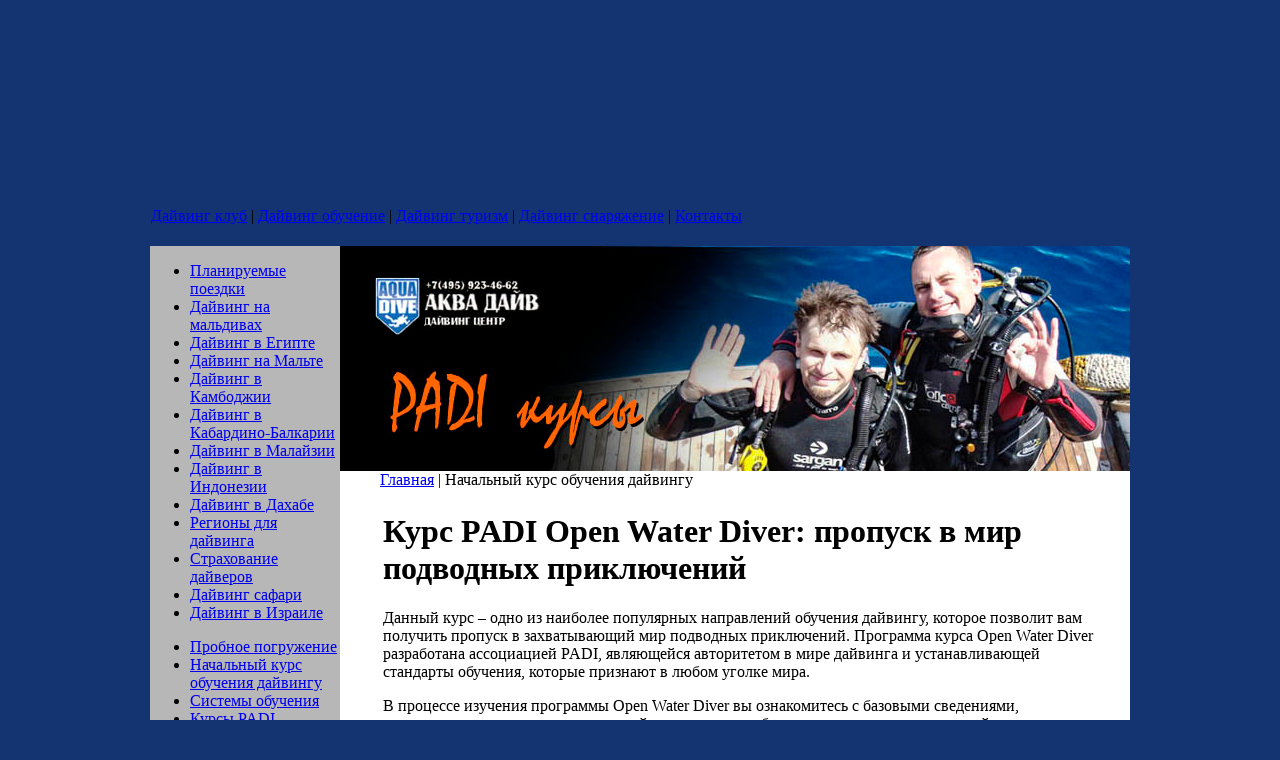

--- FILE ---
content_type: text/html; charset=utf-8
request_url: http://www.aquadiveclub.ru/initialtraining
body_size: 25575
content:
<!DOCTYPE html PUBLIC "-//W3C//DTD XHTML 1.0 Transitional//EN" "http://www.w3.org/TR/xhtml1/DTD/xhtml1-transitional.dtd">
<html xmlns="http://www.w3.org/1999/xhtml">

<head>
  <base href="http://www.aquadiveclub.ru/initialtraining" />
  <meta http-equiv="content-type" content="text/html; charset=utf-8" />
  <meta name="robots" content="index, follow" />
  <meta name="keywords" content="дайвинг, подводное, плавание, обучение, PADI, IANTD, курсы, технический дайвинг, дайвинг в москве, обучение дайвингу" />
  <meta name="description" content="Обучение дайвингу в нашем клубе проходит в любое удобное для Вас время. Пройти дайвинг обучение может любой желающий не зависимо от того, сколько Вам лет, здесь нет ограничений по возрасту." />
  <meta name="generator" content="Joomla! 1.5 - Open Source Content Management" />
  <title>Начальный курс обучения</title>
  <link href="/initialtraining?format=feed&amp;type=rss" rel="alternate" type="application/rss+xml" title="RSS 2.0" />
  <link href="/initialtraining?format=feed&amp;type=atom" rel="alternate" type="application/atom+xml" title="Atom 1.0" />
  <link href="/templates/aqua/favicon.ico" rel="shortcut icon" type="image/x-icon" />
  <link rel="stylesheet" href="/plugins/content/jw_allvideos/tmpl/Classic/css/template.css" type="text/css" />
  <link rel="stylesheet" href="http://www.aquadiveclub.ru/plugins/system/yoo_effects/lightbox/shadowbox.css" type="text/css" />
  <script type="text/javascript" src="/media/system/js/mootools.js"></script>
  <script type="text/javascript" src="/media/system/js/caption.js"></script>
  <script type="text/javascript" src="/plugins/content/jw_allvideos/includes/js/behaviour.js"></script>
  <script type="text/javascript" src="/plugins/content/jw_allvideos/includes/js/mediaplayer/jwplayer.js"></script>
  <script type="text/javascript" src="/plugins/content/jw_allvideos/includes/js/wmvplayer/silverlight.js"></script>
  <script type="text/javascript" src="/plugins/content/jw_allvideos/includes/js/wmvplayer/wmvplayer.js"></script>
  <script type="text/javascript" src="/plugins/content/jw_allvideos/includes/js/quicktimeplayer/AC_QuickTime.js"></script>
  <script type="text/javascript">var YOOeffects = { url: 'http://www.aquadiveclub.ru/plugins/system/yoo_effects/lightbox/' };</script>
<script type="text/javascript" src="http://www.aquadiveclub.ru/plugins/system/yoo_effects/yoo_effects.js.php?lb=1&amp;re=1&amp;sl=1"></script>


<link rel="stylesheet" href="/templates/system/css/system.css" type="text/css" />
<link rel="stylesheet" href="/templates/system/css/general.css" type="text/css" />
<link rel="stylesheet" href="/templates/aqua/css/template.css" type="text/css" />


<!-- U24 Lytebox Header Begin -->
<script type="text/javascript" language="javascript" src="http://www.aquadiveclub.ru//plugins/system/u24/lytebox/3.22/lytebox.original.js"></script>
<link rel="stylesheet" href="http://www.aquadiveclub.ru//plugins/system/u24/lytebox/3.22/lytebox.css" type="text/css" media="screen" />
<!-- U24 Lytebox Header End -->
</head>

<body bgcolor="#133471">
	<table cellpadding="0" cellspacing="0" width="100%" bgcolor="#133471">
		<tr>
			<td>
				<table cellpadding="0" cellspacing="0" width="100%" height="100%">
					<tr>
						<td valign="top" class="l-bg">&nbsp;</td>
						<td height="100%" class="mainbg" valign="top" width="980px">
							<table width="100%" cellpadding="0" cellspacing="0">
								<tr>
									<td height="178px">
										<div id="head1">
											&nbsp;
																						<div style="position:relative; width:120px; height:140px; left:850px; cursor:pointer;" onClick='location="/";'>&nbsp;</div>
										</div>
									</td>
								</tr>
								
								<tr>
									<td height="60px">
										<noindex>
											<div id="head2">
												<div class="topnav"><table width="100%" border="0" cellpadding="0" cellspacing="1"><tr><td nowrap="nowrap"><a href="/about-club" class="mainlevel-nav" >Дайвинг клуб</a> <span class="mainlevel-nav"> | </span><a href="/training" class="mainlevel-nav" >Дайвинг обучение</a> <span class="mainlevel-nav"> | </span><a href="/diveturism" class="mainlevel-nav" >Дайвинг туризм</a> <span class="mainlevel-nav"> | </span><a href="/alleq" class="mainlevel-nav" >Дайвинг снаряжение</a> <span class="mainlevel-nav"> | </span><a href="/contacts" class="mainlevel-nav" >Контакты</a> </td></tr></table></div>								
											</div>
										</noindex>
									</td>
								</tr>
								
								<tr>
									<td align="left">
										<table width="100%" cellpadding="0" cellspacing="0">
											<tr>
												<td width="190px" valign="top" bgcolor="#b8b7b7">
													<noindex>
														<div class="leftnav">		<div class="moduletable">
					<ul class="menu"><li class="item67"><a href="/planned-trips"><span>Планируемые поездки</span></a></li><li class="item175"><a href="/diving-maldives"><span>Дайвинг на мальдивах</span></a></li><li class="item99"><a href="/diving-egipt"><span>Дайвинг в Египте</span></a></li><li class="item134"><a href="/maltadiving"><span>Дайвинг на Мальте</span></a></li><li class="item135"><a href="/kambodjadiving"><span>Дайвинг в Камбоджии</span></a></li><li class="item114"><a href="/diving-balkarie"><span>Дайвинг в Кабардино-Балкарии</span></a></li><li class="item115"><a href="/diving-malaisie"><span>Дайвинг в Малайзии</span></a></li><li class="item138"><a href="/indonesia"><span>Дайвинг в Индонезии</span></a></li><li class="item137"><a href="/daxab28"><span>Дайвинг в Дахабе</span></a></li><li class="item116"><a href="/region-for-diving"><span>Регионы для дайвинга</span></a></li><li class="item117"><a href="/strahovanie"><span>Страхование дайверов</span></a></li><li class="item163"><a href="/divingsafari"><span>Дайвинг сафари</span></a></li><li class="item164"><a href="/diving-israel"><span>Дайвинг в Израиле</span></a></li></ul>		</div>
			<div class="moduletable">
					
<ul class="menu">
	<li class="item58">
		<a href="/trial-dives">
			<span>Пробное погружение</span>
		</a>
	</li>
	<li id="current" class="active item69">
		<a href="/initialtraining">
			<span>Начальный курс обучения дайвингу</span>
		</a>
	</li>
	<li class="item110">
		<a href="/system-training">
			<span>Системы обучения</span>
		</a>
	</li>
	<li class="item70">
		<a href="/padicourses">
			<span>Курсы PADI</span>
		</a>
	</li>
	<li class="item71">
		<a href="/specialpadicourses">
			<span>Спец курсы PADI</span>
		</a>
	</li>
	<li class="item132">
		<a href="/plavuchest">
			<span>Курс управления плавучестью</span>
		</a>
	</li>
	<li class="item80">
		<a href="/iantd">
			<span>Курсы IANTD</span>
		</a>
	</li>
	<li class="item78">
		<a href="/-gue">
			<span>Курсы GUE</span>
		</a>
	</li>
	<li class="item111">
		<a href="/technical-diving">
			<span>Технический дайвинг</span>
		</a>
	</li>
	<li class="item100">
		<a href="http://www.aquadiveclub.ru/-c-">
			<span>Дайвинг обучение c выездом к клиенту</span>
		</a>
	</li>
	<li class="item82">
		<a href="/podarok">
			<span>Подарочные сертификаты</span>
		</a>
	</li>
	<li class="item112">
		<a href="/bassein">
			<span>Бассейны</span>
		</a>
	</li>
	<li class="item113">
		<a href="/childrens-diving">
			<span>Детский дайвинг</span>
		</a>
	</li>
	<li class="item72">
		<a href="/pricesdivertraining">
			<span>Цены на обучение дайвингу</span>
		</a>
	</li>
</ul>		</div>
			<div class="moduletable">
					<ul class="menu"><li class="item106"><a href="/club-cards"><span>Акции и Бонусы</span></a></li><li class="item54"><a href="/club-news"><span>Новости дайвинг клуба</span></a></li><li class="item107"><a href="/club-parthners"><span>Партнеры клуба</span></a></li><li class="item59"><a href="/contacts"><span>Контакты клуба</span></a></li><li class="item60"><a href="/gallery-club"><span>Фотогалерея клуба</span></a></li><li class="item160"><a href="/video"><span>Видеогалерея клуба</span></a></li><li class="item108"><a href="/about-club"><span>О клубе</span></a></li><li class="item171"><a href="/otziv"><span>Отзывы</span></a></li></ul>		</div>
	</div>
														<div>&nbsp;</div>
														<table width="100%" cellpadding="0" cellspacing="0">
														<tr>
															<td align="center" bgcolor="#b8b7b7">
															<div class="bannergroup">

<div class="banneritem"><a href="/component/banners/click/46"><img src="http://www.aquadiveclub.ru/images/banners/podarok.gif" alt="Баннер" /></a><div class="clr"></div>
	</div>
<div class="banneritem"><a href="/component/banners/click/19"><img src="http://www.aquadiveclub.ru/images/banners/obuchenie_plavuchest_new.gif" alt="Баннер" /></a><div class="clr"></div>
	</div>
<div class="banneritem"><a href="/component/banners/click/21"><img src="http://www.aquadiveclub.ru/images/banners/obuchenie_new.gif" alt="Баннер" /></a><div class="clr"></div>
	</div>
<div class="banneritem"><a href="/component/banners/click/40"><img src="http://www.aquadiveclub.ru/images/banners/video_galereja.gif" alt="Баннер" /></a><div class="clr"></div>
	</div>
<div class="banneritem"><a href="/component/banners/click/12"><img src="http://www.aquadiveclub.ru/images/banners/obuchenie_iantd_new.gif" alt="Баннер" /></a><div class="clr"></div>
	</div>
<div class="banneritem"><a href="/component/banners/click/30"><img src="http://www.aquadiveclub.ru/images/banners/santi_drysuite.gif" alt="Баннер" /></a><div class="clr"></div>
	</div>
<div class="banneritem"><a href="/component/banners/click/18"><img src="http://www.aquadiveclub.ru/images/banners/gue_new.gif" alt="Баннер" /></a><div class="clr"></div>
	</div>
<div class="banneritem"><div class="clr"></div>
	</div>

</div>
															</td>
														</tr>
														</table>
													</noindex>
												</td>
												<td valign="top" bgcolor="#ffffff">
													<table width="100%" cellpadding="0" cellspacing="0">
																															<tr>
																		<td colspan="3"><div class="bigpic">
																				<img alt="Начальный курс обучения" title="Начальный курс обучения" src="/images/head_image/courses_padi.jpg" />
																		</div></td>
																	</tr>																
																													<tr>
														<td width="40px"><img src="/templates/aqua/images/123.png" alt="" /></td>
														<td valign="top">
															

															
																<noindex><div class="breadcrumbs"><span class="breadcrumbs pathway">
<a href="http://www.aquadiveclub.ru/" class="pathway">Главная</a> | Начальный курс обучения дайвингу</span></div></noindex>

																							
															<div id="inner-content">
																<table class="blog" cellpadding="0" cellspacing="0">
<tr>
	<td valign="top">
					<div>
		
<table class="contentpaneopen">




<tr>
<td valign="top" colspan="2">
<h1>Курс PADI Open Water Diver: пропуск в мир подводных приключений</h1>
<p>Данный курс – одно из наиболее популярных направлений обучения дайвингу, которое позволит вам получить пропуск в захватывающий мир подводных приключений. Программа курса Open Water Diver разработана ассоциацией PADI, являющейся авторитетом в мире дайвинга и устанавливающей стандарты обучения, которые признают в любом уголке мира.</p>
<p>В процессе изучения программы Open Water Diver вы ознакомитесь с базовыми сведениями, касающимися подводных погружений с кислородным баллоном и снаряжением для дайвинга, а также разнообразными техническими приёмами. Теоретическая часть обучения, которая включает 5 занятий, позволит вам получить важные для дайверов базовые знания: медицинские сведения, касающиеся нагрузок на организм и испытываемых ощущений при погружениях, устройство снаряжения для погружений и многие иные важные и полезные вещи о дайвинге.</p>
<p>Практические занятия, которых в рамках курса также 5, позволят выработать правильные навыки подводных погружений. В ходе этих осуществляемых в бассейне занятий вы сможете научиться, как правильно дышать и регулировать своё дыхание под водой, обретёте навыки правильного погружения и поднятия на поверхность воды, узнаете, как использовать все составляющие вашего снаряжения. Вы изучите специальные общепринятые жесты дайверов, освоите плавание в ластах и научитесь умело использовать маску.</p>
<div></div>
<p>1. <strong>Теоретический курс Open Water Diver</strong> – это ваше знакомство с базовыми навыками и стандартным порядком действий. Вы узнаете, какое влияние оказывает на ваш организм давление, как выбрать наиболее удачное снаряжение и что стоит учитывать при планировании погружений.</p>
<p>Знакомство с теорией вы сможете осуществить самостоятельно, прочитав учебник PADI Open Water Diver и изучив содержимое видеокурса по данной программе, в котором также есть вся необходимая информация о базовых навыках. Вместе с инструктором вы повторите вкратце весь пройденный материал, акцентировав внимание на ключевых моментах каждого раздела учебника/видеокурса, после чего пройдёте небольшой тест, который поможет определить, как вы смогли усвоить базовую информацию. В конце обучения вы также сдадите экзамен, который продемонстрирует ваши знания усвоенного материала.</p>
<p>2. <strong>Погружения в закрытой воде</strong> – первый шаг к получению практических навыков в дайвинге по программе Open Water Diver. Уже при первых занятиях в бассейне или ином замкнутом водном пространстве с подобными условиями вы сможете получить базовые навыки погружения с аквалангом и научитесь регулировать для себя снаряжение. В процессе этого этапа обучения вы отработаете и навыки поведения при возникновении нестандартных ситуаций, к примеру, при отказе регулятора у напарника и дыхании вместе с ним через ваш. Помимо получения полезных практических навыков, вы сможете увлекательно провести время и обрести новых знакомых.</p>
<p>Всего при обучении дайвингу в закрытой воде вы осуществите 5 погружений, каждое из которых будет базироваться на умениях, освоенных на предыдущих занятиях. В завершении этой практической части вы в полной мере овладеете всеми необходимыми для подводного плавания в открытой воде навыками.</p>
<p>3. <strong>Погружения в открытой воде</strong> – заключительный этап обучения, включающий 4 погружения вместе с вашими новыми товарищами и инструктором PADI уже в открытой водной среде. Это один из наиболее увлекательных этапов процесса обучения дайвингу по Open Water Diver, ведь вы уже в полной мере сможете порадоваться новым приключениям под водой. Осуществить эти погружения можно как вблизи вашего места жительства, так и в более экзотичном уголке планеты.</p>
<p style="text-align: center;">закрытая вода (бассейн)</p>
<p style="text-align: center;">

<!-- JoomlaWorks "AllVideos" Plugin (v4.4) starts here -->

<div class="avPlayerWrapper avVideo">
	<div style="width:300px;" class="avPlayerContainer">
		<div id="AVPlayerID_22a3ac11_230184233" class="avPlayerBlock">
			<iframe src="http://www.youtube.com/embed/QcntJCcQKCs?rel=0&amp;fs=1&amp;wmode=transparent" width="300" height="200" frameborder="0" allowfullscreen title="JoomlaWorks AllVideos Player"></iframe>					</div>
	</div>
</div>

<!-- JoomlaWorks "AllVideos" Plugin (v4.4) ends here -->

</p>
<p style="text-align: center;">открытая вода (экзамен)</p>
<p style="text-align: center;">

<!-- JoomlaWorks "AllVideos" Plugin (v4.4) starts here -->

<div class="avPlayerWrapper avVideo">
	<div style="width:300px;" class="avPlayerContainer">
		<div id="AVPlayerID_80c92b38_1223125322" class="avPlayerBlock">
			<iframe src="http://www.youtube.com/embed/4tzw6SUwAsQ?rel=0&amp;fs=1&amp;wmode=transparent" width="300" height="200" frameborder="0" allowfullscreen title="JoomlaWorks AllVideos Player"></iframe>					</div>
	</div>
</div>

<!-- JoomlaWorks "AllVideos" Plugin (v4.4) ends here -->

</p>
<p style="text-align: center;"></p>
<p style="text-align: center;"></p>
<p style="text-align: center;"><span style="color: #ffffff;">.</span></p>
<div><strong>Стоимость курса:</strong></div>
<div><strong>Закрытая вода</strong></div>
<div>Закрытая вода, 5 занятий в бассейне+ 5 теоретических занятий+ referral card (группа 2-3 чел) - <strong>20</strong><strong>.000 руб.</strong></div>
<div>Закрытая вода (2+1 один инструктор и только 2 ученика) - 25<strong>.000 руб.</strong></div>
<div>Закрытая вода (индивидуально) -<strong>&nbsp;30</strong><strong>.000 руб.</strong></div>
<div><strong><span style="font-size: 10pt;">В стоимость входит (работа инструктора 5 занятий в бассейне+теория+учебные материалы+Referral Cart)</span></strong></div>
<div><strong><span style="font-size: 10pt;"><span style="color: #ffffff;">.</span></span></strong></div>
<div><strong>Открытая вода</strong></div>
<div>Открытая вода в группе от 3 чел (4 погружения в открытой воде ) - <strong>25</strong><strong>.000 руб.</strong></div>
<div>Открытая вода в группе только 2 чел (4 погружения в открытой воде) - <strong>27.000 руб</strong></div>
<div>Открытая вода (индивидуально) - <strong>32<strong>.</strong></strong><strong>000 руб.</strong></div>
<div>Открытая вода (в поездке с клубом) - <strong>32</strong><strong>.000 руб.</strong></div>
<div><strong><strong><span style="font-size: 10pt;">В стоимость входит (работа инструктора+аренда снаряжения)</span></strong></strong></div>
<div></div>
<div><strong><br /></strong></div>
<p></p>
<p></p>
<div align="center"><strong>Если Вас заинтересовала информация, звоните в дайвинг-центр Аква Дайв</strong></div>
<div align="center"><strong>+7 (495) 923-46-62. +7(985) 923-46-62</strong></div>
<div></div>
<p></p></td>
</tr>



</table>
<span class="article_separator">&nbsp;</span>
		</div>
		</td>
</tr>

<tr>
	<td valign="top" align="center">
				<br /><br />
	</td>
</tr>
<tr>
	<td valign="top" align="center">
			</td>
</tr>
</table>

															</div>
										
														</td>
														<td width="22px"><img src="/templates/aqua/images/123.png"/></td>
													</tr>
													
													</table>	
												</td>												
											</tr>
											
											<tr><td height="20px" bgcolor="#b8b7b7">&nbsp;</td><td bgcolor="#ffffff">&nbsp;</td></tr>
										</table>
									</td>
								</tr>
								<tr>
									<td align="left" height="130px">
										<table width="100%" height="130px" cellpadding="0" cellspacing="0">
										<tr>
											<td colspan="2" height="30px"><img src="/templates/intro/images/gradient-line.png" /></td>
										</tr>
										<tr>
											<td width="680px" valign="top">
												<div class="footer">
													<div><span style="color: #ffffff;"><span style="color: #ffffff;">Москва, ул. Генерала Тюленева д.25а</span></span></div>
<div><span style="color: #ffffff;">Дайвинг центр "Аква Дайв"<br /> тел: +7(495) 923-46-62, +7(985) 923-46-62</span></div>
<div><span style="color: #ffffff;">mail: mail@aquadiveclub.ru <br />&nbsp;© 2010 Все права защищены.&nbsp;</span></div>
												</div>
											</td>
											<td width="300px" valign="top" align="right">
												<div class="namars-copy">
													
													<a href="https://www.facebook.com/pages/%D0%94%D0%B0%D0%B9%D0%B2%D0%B8%D0%BD%D0%B3-%D1%86%D0%B5%D0%BD%D1%82%D1%80-%D0%90%D0%9A%D0%92%D0%90-%D0%94%D0%90%D0%99%D0%92/111933785578012" target="_blank"><img src="/templates/intro/images/facebook.png" alt="Мы в социальной сети facebook" border="0" /></a>
													<a href="https://twitter.com/#!/AquaDive_club" target="_blank"><img src="/templates/intro/images/twitter.png" border="0" alt="Следуйте за нами в Twitter" /></a>
												</div>
											</td>
										</tr>
										</table>
									</td>
								</tr>								
							</table>

						</td>
						<td class="r-bg">&nbsp;</td>						
					</tr>
				</table>			
			</td>			
		</tr>
	</table>

	<!-- Yandex.Metrika counter -->
	<script type="text/javascript">
	(function (d, w, c) {
	    (w[c] = w[c] || []).push(function() {
	        try {
	            w.yaCounter25280906 = new Ya.Metrika({id:25280906,
	                    webvisor:true,
	                    clickmap:true,
	                    trackLinks:true,
	                    accurateTrackBounce:true});
	        } catch(e) { }
	    });
	
	    var n = d.getElementsByTagName("script")[0],
	        s = d.createElement("script"),
	        f = function () { n.parentNode.insertBefore(s, n); };
	    s.type = "text/javascript";
	    s.async = true;
	    s.src = (d.location.protocol == "https:" ? "https:" : "http:") + "//mc.yandex.ru/metrika/watch.js";
	
	    if (w.opera == "[object Opera]") {
	        d.addEventListener("DOMContentLoaded", f, false);
	    } else { f(); }
	})(document, window, "yandex_metrika_callbacks");
	</script>
	<noscript><div><img src="//mc.yandex.ru/watch/25280906" style="position:absolute; left:-9999px;" alt="" /></div></noscript>
	<!-- /Yandex.Metrika counter -->

</body>

</html>